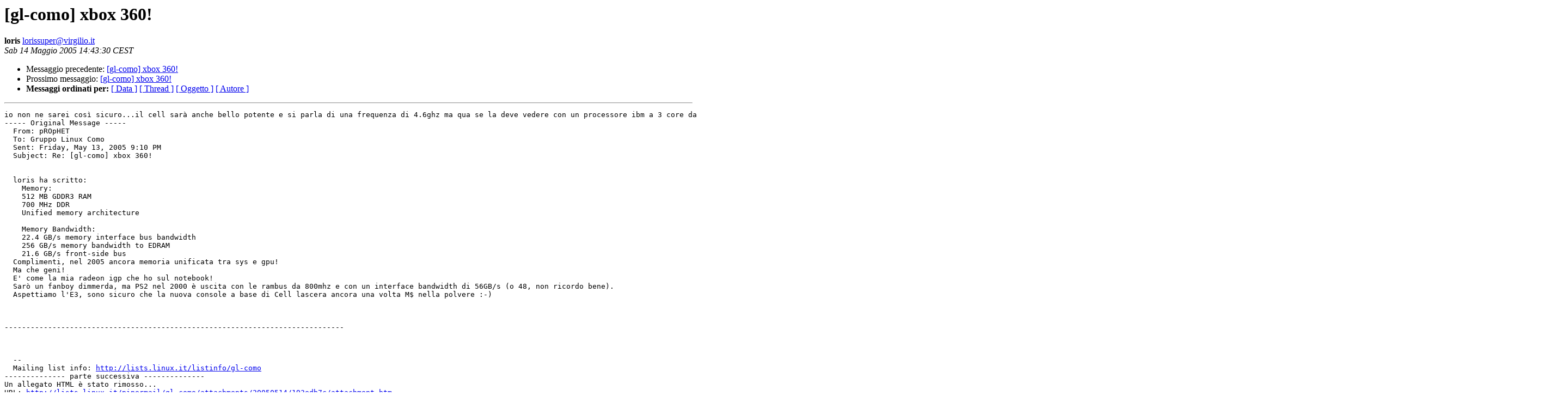

--- FILE ---
content_type: text/html
request_url: https://lists.linux.it/pipermail/gl-como/2005-May/003860.html
body_size: 1343
content:
<!DOCTYPE HTML PUBLIC "-//W3C//DTD HTML 3.2//EN">
<HTML>
 <HEAD>
   <TITLE> [gl-como] xbox 360!
   </TITLE>
   <LINK REL="Index" HREF="index.html" >
   <LINK REL="made" HREF="mailto:lorissuper%40virgilio.it?Subject=%5Bgl-como%5D%20xbox%20360%21&In-Reply-To=">
   <META NAME="robots" CONTENT="index,nofollow">
   <META http-equiv="Content-Type" content="text/html; charset=iso-8859-1">
   <LINK REL="Previous"  HREF="003857.html">
   <LINK REL="Next"  HREF="003861.html">
 </HEAD>
 <BODY BGCOLOR="#ffffff">
   <H1>[gl-como] xbox 360!</H1>
    <B>loris</B> 
    <A HREF="mailto:lorissuper%40virgilio.it?Subject=%5Bgl-como%5D%20xbox%20360%21&In-Reply-To="
       TITLE="[gl-como] xbox 360!">lorissuper@virgilio.it
       </A><BR>
    <I>Sab 14 Maggio 2005 14:43:30 CEST</I>
    <P><UL>
        <LI>Messaggio precedente: <A HREF="003857.html">[gl-como] xbox 360!
</A></li>
        <LI>Prossimo messaggio: <A HREF="003861.html">[gl-como] xbox 360!
</A></li>
	<LI> <B>Messaggi ordinati per:</B> 
              <a href="date.html#3860">[ Data ]</a>
              <a href="thread.html#3860">[ Thread ]</a>
              <a href="subject.html#3860">[ Oggetto ]</a>
	      <a href="author.html#3860">[ Autore ]</a>
         </LI>
       </UL>
    <HR>  
<!--beginarticle-->
<PRE>io non ne sarei così sicuro...il cell sarà anche bello potente e si parla di una frequenza di 4.6ghz ma qua se la deve vedere con un processore ibm a 3 core da 3.2ghz l'uno da 64bit nn è più un'architettura x86...magari playstation 3 vincerà ma sarà ancora una volta per il marchio, per i funs, per i titoli ecc...speriamo che escano in fretta le modifiche :D
----- Original Message ----- 
  From: pROpHET 
  To: Gruppo Linux Como 
  Sent: Friday, May 13, 2005 9:10 PM
  Subject: Re: [gl-como] xbox 360!


  loris ha scritto: 
    Memory: 
    512 MB GDDR3 RAM 
    700 MHz DDR 
    Unified memory architecture 

    Memory Bandwidth: 
    22.4 GB/s memory interface bus bandwidth 
    256 GB/s memory bandwidth to EDRAM 
    21.6 GB/s front-side bus
  Complimenti, nel 2005 ancora memoria unificata tra sys e gpu!
  Ma che geni!
  E' come la mia radeon igp che ho sul notebook!
  Sarò un fanboy dimmerda, ma PS2 nel 2000 è uscita con le rambus da 800mhz e con un interface bandwidth di 56GB/s (o 48, non ricordo bene).
  Aspettiamo l'E3, sono sicuro che la nuova console a base di Cell lascera ancora una volta M$ nella polvere :-)



------------------------------------------------------------------------------



  -- 
  Mailing list info: <A HREF="http://lists.linux.it/listinfo/gl-como">http://lists.linux.it/listinfo/gl-como</A>
-------------- parte successiva --------------
Un allegato HTML è stato rimosso...
URL: <A HREF="http://lists.linux.it/pipermail/gl-como/attachments/20050514/193edb7c/attachment.htm">http://lists.linux.it/pipermail/gl-como/attachments/20050514/193edb7c/attachment.htm</A>
</PRE>


<!--endarticle-->
    <HR>
    <P><UL>
        <!--threads-->
	<LI>Messaggio precedente: <A HREF="003857.html">[gl-como] xbox 360!
</A></li>
	<LI>Prossimo messaggio: <A HREF="003861.html">[gl-como] xbox 360!
</A></li>
	<LI> <B>Messaggi ordinati per:</B> 
              <a href="date.html#3860">[ Data ]</a>
              <a href="thread.html#3860">[ Thread ]</a>
              <a href="subject.html#3860">[ Oggetto ]</a>
              <a href="author.html#3860">[ Autore ]</a>
         </LI>
       </UL>
       <hr>
       <a href="http://lists.linux.it/listinfo/gl-como">Maggiori informazioni sulla lista 
	       gl-como</a><br>
</body></html>
